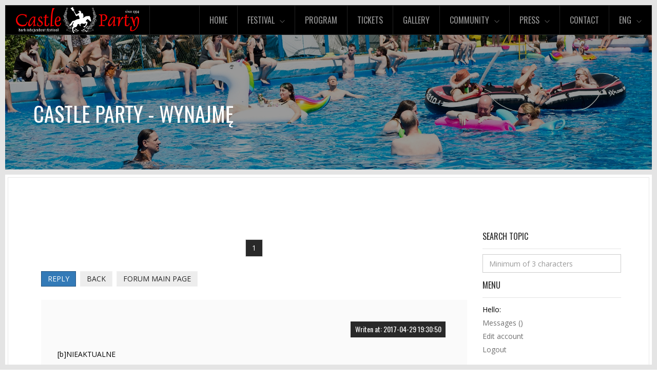

--- FILE ---
content_type: text/html; charset=UTF-8
request_url: https://www.castleparty.com/wynajme,idc,3,id,2097,forum.html
body_size: 4595
content:
<!DOCTYPE html>
<html lang="en">
<head>
<meta charset="utf-8">
<meta name="viewport" content="width=device-width, initial-scale=1.0">
<title>Castle Party - Wynajmę</title>
<link rel="alternate" type="application/atom+xml" title="Castle Party Festival - News" href="/atom/news_english.php">
<link rel="alternate" type="application/atom+xml" title="Castle Party Festival - Forum" href="/atom/forum_english.php">
<meta name="description" content="Castle Party - official website of the largest dark independent festival in Central Europe.">
<meta name="revisit-after" content="1 days">
<meta name="robots" content="index,follow">
<link href="/images/layout/icons/favicon.ico" rel="shortcut icon" type="image/x-icon">
<link href="/css/bootstrap.css" rel="stylesheet">
<link href="/css/font-awesome.min.css" rel="stylesheet">
<link href="/css/owl.carousel.css" rel="stylesheet">
<link href="/css/magnific-popup.css" rel="stylesheet"> 
<link href="/css/animate.css" rel="stylesheet"> 
<link href="/css/facebox.css" rel="stylesheet">
<link href="/css/style.css" rel="stylesheet">
<link href="/css/flaticon.css" rel="stylesheet">
<link href="/fonts/themify-icons.css" rel="stylesheet">
<link href="/css/fontawesome.min.css" rel="stylesheet">
<link href="/css/brands.min.css" rel="stylesheet">
<link href='https://fonts.googleapis.com/css?family=Open+Sans:400,300,600,700' rel='stylesheet' type='text/css'>
<link href='https://fonts.googleapis.com/css?family=Oswald:400,700,300' rel='stylesheet' type='text/css'>
<script src="/js/jquery-1.11.3.min.js"></script>
<script src="/js/facebox.js"></script>
</head>

<body>

<div class="passpartu passpartu_left"></div>
<div class="passpartu passpartu_right"></div>
<div class="passpartu passpartu_top"></div>
<div class="passpartu passpartu_bottom"></div>

<div class="page" id="page">
	<header class="white_bck black_bck header_no_tl">
        <div class="logo">
            <a href="/"><img src="/images/layout/body/logo-small.png" alt="Castle Party"></a>
        </div>
        <div class="header_btns_wrapper">
            <div class="main_menu"><i class="ti-menu"></i><i class="ti-close"></i></div>
            <div class="sub_menu">
                <div class="sub_cont">
                    <ul>
						<li><a href="/" >Home</a></li><li><a href="#" class="parents" >Festival</a><ul class="mega_menu"><li class="mega_sub"><ul><li><a href="news,aktualnosci.html" >News</a></li><li><a href="most_important_places,najwazniejsze_miejsca.html" >Most important places</a></li><li><a href="directions,dojazd.html" >Directions</a></li><li><a href="campsite,pole_namiotowe.html" >Campsite</a></li><li><a href="accommodation,noclegi.html" >Accommodation</a></li><li><a href="food,jedzenie.html" >Food</a></li><li><a href="faq.html" >FAQ</a></li><li><a href="history,historia.html" >History</a></li><li><a href="festival_rules,regulamin_festiwalu.html" >Festival rules</a></li><li><a href="about_the_castle,informacje_o_zamku.html" >About the castle</a></li><li><a href="the_declaration_of_liability,deklaracja_odpowiedzialnosci.html" >The declaration of liability</a></li><li><a href="the_municipality_bolkow,o_gminie_bolkow.html" >The municipality Bolkow</a></li></ul></li></ul></li><li><a href="program.html" >Program</a></li><li><a href="tickets,bilety.html" >Tickets</a></li><li><a href="gallery,galeria.html" >Gallery</a></li><li><a href="#" class="parents" >Community</a><ul class="mega_menu"><li class="mega_sub"><ul><li><a href="forum.html" >Forum</a></li><li><a href="https://castleparty.com/discord" target="_blank">Discord</a></li><li><a href="https://www.facebook.com/groups/castleparty/" target="_blank">Castle Party zone</a></li><li><a href="https://www.facebook.com/castlepartyfestival/" target="_blank">Facebook</a></li><li><a href="https://www.youtube.com/c/castlepartyfestival" target="_blank">Youtube</a></li><li><a href="https://www.instagram.com/castlepartyfestival/" target="_blank">Instagram</a></li><li><a href="https://twitter.com/castlepartyfest" target="_blank">Twitter</a></li></ul></li></ul></li><li><a href="#" class="parents" >Press</a><ul class="mega_menu"><li class="mega_sub"><ul><li><a href="accreditations,akredytacje.html" >Accreditations</a></li><li><a href="press_pack.html" >Press pack</a></li></ul></li></ul></li><li><a href="contact,kontakt.html" >Contact</a></li>                        							<li class="right_sub"><a href="#" class="parents">Eng</a>
								<ul class="mega_menu">
									<li class="mega_sub">
										<ul>
											<li><a href="/polski,change_lang.html">Polski</a></li>
											<li><a href="/german.html">Deutsch</a></li>
										</ul>
									</li>
								</ul>
							</li>
							                                            </ul>
                </div>
            </div>
        </div>
        <a href="#page" class="up_block go"><i class="fa fa-angle-up"></i></a>
    </header>

<div class="wrap"><div class="inside_title image_bck white_txt" data-image="/images/headers/forum.jpg">
    <div class="over" data-color="#000" data-opacity="0.4"></div>
    <div class="container">
        <div class="row">
            <div class="col-md-6"><h1>Castle Party - Wynajmę</h1></div>
                    </div>
    </div>
</div>

<div class="content">
    <div class="container-fluid">
        <div class="row">
            <div class="bordered_block col-md-12 grey_border">
                <div class="container">
                    <div class="row">
                        <div class="col-md-9 col-xs-12">
                            	<div class="col-md-12">
		<div class="text-center"><ul class="pagination"><li class="active"><a href="wynajme,idc,3,id,2097,pg,0,forum.html">1</a></li></ul></div>	</div>
	<div class="col-md-12">
		<a href="forum,idc,3,id,2097,action,new_post,forum.html" class="btn btn-primary">Reply</a>
		<a href="forum,idc,3,forum.html" class="btn btn-default">Back</a>
		<a href="forum.html" class="btn btn-default">Forum main page</a>
	</div>
	<br class="clear">
	<br>
			<div class="col-md-12">
			<div class="post-snippet">
				<div class="inner">
					<div class="post-title">
						<span class="label">Writen at: 2017-04-29 19:30:50</span>
												<br class="clear">
					</div>
					<div class="no-margin-top post-snippet">
						 [b]NIEAKTUALNE                         <br>
                        ------------------------------------------------<br>
                        					</div>
					<img src="/images/layout/elements/user_small.gif" alt="kicken2302" style="width:auto;">					<h4 class="inline-block" style="vertical-align:middle;">Author: <a href="kicken2302,id,615,czytelnicy.html" class="czarny">kicken2302</a></h4>
										<a href="new_message,idu,615,nowa_wiadomosc.html" class="btn btn-default no-margin">PM</a>
					<a href="/cdn-cgi/l/email-protection#0d66646e6668633c4d7a7d237d61" class="btn btn-default no-margin">E-mail</a>									</div>
			</div>
		</div>
			<div class="col-md-12">
		<a href="forum,idc,3,id,2097,action,new_post,forum.html" class="btn btn-primary">Reply</a>
		<a href="forum,idc,3,forum.html" class="btn btn-default">Back</a>
		<a href="forum.html" class="btn btn-default">Forum main page</a>
	</div>
	<div class="col-md-12">
		<div class="text-center"><ul class="pagination"><li class="active"><a href="wynajme,idc,3,id,2097,pg,0,forum.html">1</a></li></ul></div>	</div>
	                            <div class="clear"></div>
                        </div>
                        <div class="col-md-3 hidden-xs hidden-sm">
                            <div class="widget">
                                <h6 class="title">Search topic</h6>
                                <form action="/index.php" method="post">
                                    <input type="text" name="search" placeholder="Minimum of 3 characters" class="form-control" value="">
									<input type="hidden" name="MENU" value="forum">
                                </form>
                            </div>

                            <div class="widget">
								<div class="widget">
	<h6 class="title">Menu</h6>
	<ul class="list-unstyled">
            <li>Hello: </li>

                <li><a href="personal_messages,prywatne_wiadomosci.html" class="czarny">Messages (<span class="czarny"></span>)</a></li>
        <li><a href="edit_account,edytuj_konto.html" class="czarny">Edit account</a></li>
                <li><a href="logout,wyloguj.html" class="czarny">Logout</a></li>
            </ul>
</div>	<div class="widget">
		<h6 class="title">Castle Party on web</h6>
		<div>
							<a href="javascript:void(0)" onclick="window.open('http://radio.alternation.pl/', 'AlterNation Music Magazine radio station', 'width=420,height=280,scrollbars=no')"><img src="/images/layout/buttons/radio-play.png" border="0" alt="AlterNation Music Magazine radio station"></a>
						</div>
	</div>
	
	<div class="widget">
		<h6 class="title">Last posts</h6>
			<div>
				<a href="forum,action,last_posts,forum.html" class=""><b>Posts from last visit</b></a>
			<div>
			<br>
            <ul class="list-unstyled"><li><a href="/wynajme_pokoj_dla_2-3_osob,idc,3,id,13031,action,newest,forum.html">Wynajmę pokój dla 2-3 osób</a><br><small>2021-07-06 13:33:29</small></li><li><a href="/wynajme_pokoj_dla_kilku_osob,idc,3,id,13029,action,newest,forum.html">Wynajmę pokój dla kilku osób</a><br><small>2021-07-06 13:31:59</small></li><li><a href="/wynajme_mieszkanie,idc,3,id,13021,action,newest,forum.html">WYNAJMĘ  MIESZKANIE</a><br><small>2020-02-26 12:39:29</small></li><li><a href="/sprzedam_dwa_karnety,idc,3,id,13017,action,newest,forum.html">Sprzedam dwa karnety</a><br><small>2020-02-01 09:36:27</small></li><li><a href="/szukam_kwatery,idc,3,id,13009,action,newest,forum.html">Szukam kwatery</a><br><small>2020-01-22 20:46:42</small></li><li><a href="/nocleg_na_castle_party_2020,idc,3,id,13008,action,newest,forum.html">Nocleg na Castle Party 2020</a><br><small>2020-01-12 13:21:30</small></li><li><a href="/noclegi_na_cp_2020_poszukiwane,idc,3,id,13007,action,newest,forum.html">Noclegi na CP 2020 poszukiwane</a><br><small>2019-12-26 22:15:14</small></li><li><a href="/bilety_tanio,idc,3,id,11974,action,newest,forum.html">Bilety tanio</a><br><small>2019-07-12 15:45:51</small></li><li><a href="/nocleg_dla_2_osob,idc,3,id,11972,action,newest,forum.html">Nocleg dla 2 osób</a><br><small>2019-07-11 21:04:19</small></li><li><a href="/3_wolne_pokoje,idc,3,id,11970,action,newest,forum.html">3 WOLNE POKOJE</a><br><small>2019-07-11 19:33:40</small></li><li><a href="/pokoj_dwuosobowy_na_cztery_noclegi,idc,3,id,11960,action,newest,forum.html">Pokój dwuosobowy na cztery noclegi</a><br><small>2019-07-10 20:00:03</small></li><li><a href="/wolne_pokoje_na_cp,idc,3,id,11958,action,newest,forum.html">Wolne pokoje na CP</a><br><small>2019-07-10 10:53:45</small></li><li><a href="/wolny_pokoj_dla_2_osob_w_centrum_miasta,idc,3,id,11932,action,newest,forum.html">Wolny pokój dla 2 osób w centrum miasta</a><br><small>2019-07-10 10:44:25</small></li><li><a href="/wolne_miejsca,idc,3,id,11956,action,newest,forum.html">Wolne miejsca</a><br><small>2019-07-10 07:47:22</small></li><li><a href="/dwa_karnety_i_miejsca_noclegowe_u_macieja,idc,3,id,11919,action,newest,forum.html">Dwa karnety i miejsca noclegowe u Macieja</a><br><small>2019-07-07 16:34:49</small></li><li><a href="/pokoje_do_wynajecia,idc,3,id,11917,action,newest,forum.html">POKOJE DO WYNAJĘCIA</a><br><small>2019-07-06 11:12:39</small></li><li><a href="/wolne_pokoje_w_centrum_miasta__available_rooms,idc,3,id,11915,action,newest,forum.html">WOLNE POKOJE  W CENTRUM MIASTA / AVAILABLE ROOMS</a><br><small>2019-07-04 19:17:51</small></li><li><a href="/sprzedam_dwa_karnety_w_cenie_jednego.,idc,3,id,11914,action,newest,forum.html">Sprzedam dwa karnety w cenie jednego.</a><br><small>2019-07-04 13:33:57</small></li><li><a href="/pokoje_i_miejsce_na_namiot_do_wynajecia_,idc,3,id,11780,action,newest,forum.html">Pokoje i miejsce na namiot do wynajęcia !!!</a><br><small>2019-07-01 17:06:30</small></li><li><a href="/miejsce_w_pokoju_dla_2_osob,idc,3,id,11905,action,newest,forum.html">Miejsce w pokoju dla 2 osób</a><br><small>2019-06-28 00:06:18</small></li><li><a href="/kwatery_do_wynajecia,idc,3,id,11891,action,newest,forum.html">Kwatery do wynajęcia</a><br><small>2019-06-25 19:10:56</small></li><li><a href="/poszukuje_pokoju_dla_2_osob,idc,3,id,11826,action,newest,forum.html">Poszukuję pokoju dla 2 osób</a><br><small>2019-06-24 12:08:45</small></li><li><a href="/cp_poszukiwany_nocleg_dla_2_osob,idc,3,id,2128,action,newest,forum.html">CP poszukiwany nocleg dla 2 osób</a><br><small>2019-06-21 01:05:47</small></li><li><a href="/pokoje_do_wynajecia,idc,3,id,11838,action,newest,forum.html">POKOJE DO WYNAJĘCIA</a><br><small>2019-06-11 21:49:55</small></li><li><a href="/szukam_pokoju_dla_4_osob,idc,3,id,11825,action,newest,forum.html">szukam pokoju dla 4 osób</a><br><small>2019-06-02 17:48:43</small></li></ul>
    </div>                            </div>
                        </div>
                    </div>
                </div>
            </div>
        </div>
    </div>
</div>

	<div class="footer white_txt image_bck bordered_wht_border" data-color="#0e0e0e">
		<div class="container">
		
			<div class="row">
				<div class="col-md-2 col-sm-4 equal-height">
					<a href="/"><img src="/images/layout/body/logo-white.png" alt="Castle Party"></a>
				</div>
								<div class="col-md-3 col-sm-6 equal-height">
					<a href="http://alternation.pl" target="_blank" alt="Magazyn AlterNation"><img src="/images/layout/body/alternation.png"></a>
				</div>
				<div class="col-md-4 col-sm-8 equal-height">
					&nbsp;
				</div>

								
				<div class="col-md-3 col-sm-6 equal-height">
					<div class="widget">
						<h4>Contact</h4>
						<span class="contacts_ti ti-email"></span><a href="/cdn-cgi/l/email-protection#583b37362c393b2c183b392b2c343d28392a2c21763b3735"><span class="__cf_email__" data-cfemail="cdaea2a3b9acaeb98daeacbeb9a1a8bdacbfb9b4e3aea2a0">[email&#160;protected]</span></a><br />
					</div>
					<div class="widget">
						<span class="contacts_ti"><i class="fa-brands fa-discord"></i></span> <a href="https://discord.gg/zGsb786" target="_blank">Discord</a><br/>
					</div>
					<div class="widget">
						<span class="contacts_ti"><i class="fa-brands fa-x-twitter"></i></span> <a href="https://x.com/KrzysztofRakow3" target="_blank">x.com</a><br/>
					</div>
					<div class="widget">
						<span class="contacts_ti"><i class="fa-brands fa-youtube"></i></span> <a href="https://www.youtube.com/c/CastlePartyFestival" target="_blank">Youtube</a><br/>
					</div>
					<div class="widget">
						<span class="contacts_ti"><i class="fa-brands fa-facebook"></i></span> <a href="https://www.facebook.com/groups/castleparty" target="_blank">Facebook</a><br/>
					</div>
					<div class="widget">
						<span class="contacts_ti"><i class="fa-brands fa-instagram"></i></span> <a href="https://www.instagram.com/castlepartyfestival" target="_blank">Instagram</a><br/>
					</div>
					<div class="widget">
						<span class="contacts_ti"><i class="fa-brands fa-tiktok"></i></span> <a href="https://www.tiktok.com/@castle.party.fest" target="_blank">TikTok</a><br/>
					</div>
				</div>
							</div>
		</div>
		
		<div class="footer_end">
			<div class="container">
				<div class="row">
					<div class="col-sm-6">
						<span class="sub">Castle Party Productions 1994-2026 / created by <a href="http://alternation.pl" class="bialy" target="_blank">AlterNation Magazine</a></span>
					</div>
					<div class="col-sm-6 text-right">
						<ul class="list-inline social-list">
													</ul>
					</div>
				</div>
			</div>
		</div>
	</div>
</div>

<script data-cfasync="false" src="/cdn-cgi/scripts/5c5dd728/cloudflare-static/email-decode.min.js"></script><script src="/js/prefixfree.min.js"></script>
<script src="/js/jquery.magnific-popup.min.js"></script>
<script src="/js/jquery.plugin.min.js"></script> 
<script src="/js/jquery-ui.js"></script>
<script src="/js/masonry.pkgd.min.js"></script>
<script src="/js/bootstrap.min.js"></script>
<script src="/js/script.js"></script>

<script type="text/javascript">
  var _gaq = _gaq || [];
  _gaq.push(['_setAccount', 'UA-3543999-14']);
  _gaq.push(['_trackPageview']);

  (function() {
    var ga = document.createElement('script'); ga.type = 'text/javascript'; ga.async = true;
    ga.src = ('https:' == document.location.protocol ? 'https://ssl' : 'http://www') + '.google-analytics.com/ga.js';
    var s = document.getElementsByTagName('script')[0]; s.parentNode.insertBefore(ga, s);
  })();
</script>
<script defer src="https://static.cloudflareinsights.com/beacon.min.js/vcd15cbe7772f49c399c6a5babf22c1241717689176015" integrity="sha512-ZpsOmlRQV6y907TI0dKBHq9Md29nnaEIPlkf84rnaERnq6zvWvPUqr2ft8M1aS28oN72PdrCzSjY4U6VaAw1EQ==" data-cf-beacon='{"version":"2024.11.0","token":"83e5e9e029304fd5b3e6ca2c1efc2f90","r":1,"server_timing":{"name":{"cfCacheStatus":true,"cfEdge":true,"cfExtPri":true,"cfL4":true,"cfOrigin":true,"cfSpeedBrain":true},"location_startswith":null}}' crossorigin="anonymous"></script>
</body>
</html>

--- FILE ---
content_type: application/javascript
request_url: https://www.castleparty.com/js/facebox.js
body_size: 2838
content:
/*
 * Facebox (for jQuery)
 * version: 1.2 (05/05/2008)
 * @requires jQuery v1.2 or later
 *
 * Examples at http://famspam.com/facebox/
 *
 * Licensed under the MIT:
 *   http://www.opensource.org/licenses/mit-license.php
 *
 * Copyright 2007, 2008 Chris Wanstrath [ chris@ozmm.org ]
 *
 * Usage:
 *  
 *  jQuery(document).ready(function() {
 *    jQuery('a[rel*=facebox]').facebox() 
 *  })
 *
 *  <a href="#terms" rel="facebox">Terms</a>
 *    Loads the #terms div in the box
 *
 *  <a href="terms.html" rel="facebox">Terms</a>
 *    Loads the terms.html page in the box
 *
 *  <a href="terms.png" rel="facebox">Terms</a>
 *    Loads the terms.png image in the box
 *
 *
 *  You can also use it programmatically:
 * 
 *    jQuery.facebox('some html')
 *
 *  The above will open a facebox with "some html" as the box-content.
 *    
 *    jQuery.facebox(function($) { 
 *      $.get('blah.html', function(data) { $.facebox(data) })
 *    })
 *
 *  The above will show a loading screen before the passed function is called,
 *  allowing for a better ajaxy experience.
 *
 *  The facebox function can also display an ajax page or image:
 *  
 *    jQuery.facebox({ ajax: 'remote.html' })
 *    jQuery.facebox({ image: 'dude.jpg' })
 *
 *  Want to close the facebox?  Trigger the 'close.facebox' document event:
 *
 *    jQuery(document).trigger('close.facebox')
 *
 *  Facebox also has a bunch of other hooks:
 *
 *    loading.facebox
 *    beforeReveal.facebox
 *    reveal.facebox (aliased as 'afterReveal.facebox')
 *    init.facebox
 *
 *  Simply bind a function to any of these hooks:
 *
 *   $(document).bind('reveal.facebox', function() { ...stuff to do after the facebox and box-contents are revealed... })
 *
 */
(function($) {
  $.facebox = function(data, klass, id) {
  	if (id == undefined) {
		ts = new Date()
		ts = ts.getTime()
		id = "facebox"+ts
	}
	$.facebox.settings.id = id
    $.facebox.loading()

    if (data.ajax) fillFaceboxFromAjax(data.ajax)
    else if (data.image) fillFaceboxFromImage(data.image)
    else if (data.div) fillFaceboxFromHref(data.div)
    else if ($.isFunction(data)) data.call($)
    else $.facebox.reveal(data, klass)
  }

  /*
   * Public, $.facebox methods
   */

  $.extend($.facebox, {
    settings: {
      opacity      : 0.45,
      overlay      : true,
      loadingImage : '/images/js/facebox/loading.gif',
      closeImage   : '/images/js/facebox/closelabel.gif',
      imageTypes   : [ 'png', 'jpg', 'jpeg', 'gif' ],
	  id		   : 'fcbox',
      faceboxHtml  : '\
    <div class="facebox" style="display:none;"> \
      <div class="popup"> \
        <table> \
          <tbody> \
            <tr> \
              <td class="tl"/><td class="b"/><td class="tr"/> \
            </tr> \
            <tr> \
              <td class="b"/> \
              <td class="body"> \
                <div class="box-content" style="padding: 20px;"> \
                </div> \
                <div class="box-footer"> \
                  <a href="#" class="close" title="Close / Zamknij"> \
                    <b>X</b> \
                  </a> \
                </div> \
              </td> \
              <td class="b"/> \
            </tr> \
            <tr> \
              <td class="bl"/><td class="b"/><td class="br"/> \
            </tr> \
          </tbody> \
        </table> \
      </div> \
    </div>'
    },

    loading: function() {
      init()
      if ($('#'+$.facebox.settings.id+' .loading').length == 1) return true
      showOverlay()

      $('#'+$.facebox.settings.id+' .box-content').empty()
      $('#'+$.facebox.settings.id+' .body').children().hide().end().
        append('<div class="loading"><img src="'+$.facebox.settings.loadingImage+'"/></div>')

      $('#'+$.facebox.settings.id).css({
        top:	getPageScroll()[1] + (getPageHeight() / 10),
        left:	385.5
      }).show()

      $(document).bind('keydown.facebox', function(e) {
	  	var id = $.facebox.settings.id
        if (e.keyCode == 27) $.facebox.close(id)
        return true
      })
      $(document).trigger('loading.facebox')
    },

    reveal: function(data, klass) {
      $(document).trigger('beforeReveal.facebox')
      if (klass) $('#'+$.facebox.settings.id+' .box-content').addClass(klass)
      $('#'+$.facebox.settings.id+' .box-content').append(data)
      $('#'+$.facebox.settings.id+' .loading').remove()
      $('#'+$.facebox.settings.id+' .body').children().fadeIn('normal')
	  var zi = 100 + ($(".facebox").length * 2);
      $('#'+$.facebox.settings.id).css('z-index', zi).css('left', $(window).width() / 2 - ($('#'+$.facebox.settings.id+' table').width() / 2))
      $(document).trigger('reveal.facebox').trigger('afterReveal.facebox')
    },

    close: function(id) {
      $(document).trigger('close.facebox', [id])
      return false
    }
  })

  /*
   * Public, $.fn methods
   */

  $.fn.facebox = function(settings) {
    init(settings)

    function clickHandler() {
      $.facebox.loading(true)

      // support for rel="facebox.inline_popup" syntax, to add a class
      // also supports deprecated "facebox[.inline_popup]" syntax
      var klass = this.rel.match(/facebox\[?\.(\w+)\]?/)
      if (klass) klass = klass[1]

      fillFaceboxFromHref(this.href, klass)
      return false
    }

    return this.click(clickHandler)
  }

  /*
   * Private methods
   */

  // called one time to setup facebox on this page
  function init(settings) {
  	
    if ($("#"+$.facebox.settings.id+".facebox").length > 0) return true

    $(document).trigger('init.facebox')
    makeCompatible()

    var imageTypes = $.facebox.settings.imageTypes.join('|')
    $.facebox.settings.imageTypesRegexp = new RegExp('\.' + imageTypes + '$', 'i')

    if (settings) $.extend($.facebox.settings, settings)
    $('body').append($($.facebox.settings.faceboxHtml).attr("id", $.facebox.settings.id))

    var preload = [ new Image(), new Image() ]
    preload[0].src = $.facebox.settings.closeImage
    preload[1].src = $.facebox.settings.loadingImage

    $('#'+$.facebox.settings.id).find('.b:first, .bl, .br, .tl, .tr').each(function() {
      preload.push(new Image())
      preload.slice(-1).src = $(this).css('background-image').replace(/url\((.+)\)/, '$1')
    })

    $('#'+$.facebox.settings.id+' .close').click(function(e){
		e.preventDefault()
		$.facebox.close($(this).parents(".facebox").attr("id"))
	})
    $('#'+$.facebox.settings.id+' .close_image').attr('src', $.facebox.settings.closeImage)
  }
  
  // getPageScroll() by quirksmode.com
  function getPageScroll() {
    var xScroll, yScroll;
    if (self.pageYOffset) {
      yScroll = self.pageYOffset;
      xScroll = self.pageXOffset;
    } else if (document.documentElement && document.documentElement.scrollTop) {	 // Explorer 6 Strict
      yScroll = document.documentElement.scrollTop;
      xScroll = document.documentElement.scrollLeft;
    } else if (document.body) {// all other Explorers
      yScroll = document.body.scrollTop;
      xScroll = document.body.scrollLeft;	
    }
    return new Array(xScroll,yScroll) 
  }

  // Adapted from getPageSize() by quirksmode.com
  function getPageHeight() {
    var windowHeight
    if (self.innerHeight) {	// all except Explorer
      windowHeight = self.innerHeight;
    } else if (document.documentElement && document.documentElement.clientHeight) { // Explorer 6 Strict Mode
      windowHeight = document.documentElement.clientHeight;
    } else if (document.body) { // other Explorers
      windowHeight = document.body.clientHeight;
    }	
    return windowHeight
  }

  // Backwards compatibility
  function makeCompatible() {
    var $s = $.facebox.settings

    $s.loadingImage = $s.loading_image || $s.loadingImage
    $s.closeImage = $s.close_image || $s.closeImage
    $s.imageTypes = $s.image_types || $s.imageTypes
    $s.faceboxHtml = $s.facebox_html || $s.faceboxHtml
  }

  // Figures out what you want to display and displays it
  // formats are:
  //     div: #id
  //   image: blah.extension
  //    ajax: anything else
  function fillFaceboxFromHref(href, klass) {
    // div
    if (href.match(/#/)) {
      var url    = window.location.href.split('#')[0]
      var target = href.replace(url,'')
      $.facebox.reveal($(target).clone().show(), klass)

    // image
    } else if (href.match($.facebox.settings.imageTypesRegexp)) {
      fillFaceboxFromImage(href, klass)
    // ajax
    } else {
      fillFaceboxFromAjax(href, klass)
    }
  }

  function fillFaceboxFromImage(href, klass) {
    var image = new Image()
    image.onload = function() {
      $.facebox.reveal('<div class="image"><img src="' + image.src + '" /></div>', klass)
    }
    image.src = href
  }

  function fillFaceboxFromAjax(href, klass) {
    $.get(href, function(data) { $.facebox.reveal(data, klass) })
  }

  function skipOverlay() {
    return $.facebox.settings.overlay == false || $.facebox.settings.opacity === null 
  }

  function showOverlay() {
    if (skipOverlay()) return

    if ($('#'+$.facebox.settings.id+'_overlay.facebox_overlay').length == 0) 
      $("body").append('<div id="'+$.facebox.settings.id+'_overlay" class="facebox_overlay facebox_hide"></div>')
	
	var id = $.facebox.settings.id;
	var zi = 99 + ($(".facebox").length * 2);
	
    $('#'+id+'_overlay.facebox_overlay').attr("rel", id).hide().addClass("facebox_overlayBG")
      .css('opacity', $.facebox.settings.opacity)
	  .css('z-index', zi)
      .click(function() {
	  	$(document).trigger('close.facebox', [$(this).attr("rel")])
		$(this).remove()
	  })
      .fadeIn(200)
    return false
  }

  function hideOverlay(id) {
    if (skipOverlay()) return

	if(id != undefined)
	{
		$('#' + id + '_overlay.facebox_overlay').fadeOut(200, function(){
			$('#' + id + '_overlay.facebox_overlay').removeClass("facebox_overlayBG")
			$('#' + id + '_overlay.facebox_overlay').addClass("facebox_hide")
			$('#' + id + '_overlay.facebox_overlay').remove()
		})
	}
	else
	{
		$('.facebox_overlay').fadeOut(200, function(){
			$('.facebox_overlay').removeClass("facebox_overlayBG")
			$('.facebox_overlay').addClass("facebox_hide")
			$('.facebox_overlay').remove()
		})
	}
    
    return false
  }

  /*
   * Bindings
   */

  $(document).bind('close.facebox', function(e, id) {
    $(document).unbind('keydown.facebox')
    if(id != undefined) {
	  $('#'+id).fadeOut(function() {
        $('#'+id+' .box-content').removeClass().addClass('box-content')
        hideOverlay(id)
        $('#'+id+' .loading').remove()
      })
	}
	else{
	  $('.facebox').fadeOut(function() {
        $('.facebox .box-content').removeClass().addClass('box-content')
        hideOverlay()
        $('.facebox .loading').remove()
      })
	}
	
  })

})(jQuery);


--- FILE ---
content_type: application/javascript
request_url: https://www.castleparty.com/js/script.js
body_size: 1689
content:
(function($) {
	"use strict";

	$(".datepicker").datepicker("option", "dateFormat", "yy-mm-dd");
	
	$('.image_bck').each(function(){
		var image = $(this).attr('data-image');
		var gradient = $(this).attr('data-gradient');
		var color = $(this).attr('data-color');
		var blend = $(this).attr('data-blend');
		var opacity = $(this).attr('data-opacity');
		var position = $(this).attr('data-position');
		if (image){
			$(this).css('background-image', 'url('+image+')');	
		}
		if (gradient){
			$(this).css('background-image', gradient);	
		}
		if (color){
			$(this).css('background-color', color);	
		}
		if (blend){
			$(this).css('background-blend-mode', blend);	
		}
		if (position){
			$(this).css('background-position', position);	
		}
		if (opacity){
			$(this).css('opacity', opacity);	
		}
	});

	$('[data-toggle="tooltip"]').tooltip();
	$('[data-toggle="popover"]').popover();

	$('.over, .head_bck').each(function(){
		var color = $(this).attr('data-color');
		var image = $(this).attr('data-image');
		var opacity = $(this).attr('data-opacity');
		var blend = $(this).attr('data-blend');
		if (color){
			$(this).css('background-color', color);	
		}
		if (image){
			$(this).css('background-image', 'url('+image+')');	
		}
		if (opacity){
			$(this).css('opacity', opacity);	
		}
		if (blend){
			$(this).css('mix-blend-mode', blend);	
		}
	});
	
	$('.sub_cont li').on({
		mouseenter:function(){
			$(this).find('.mega_menu').stop().slideDown('fast');
		},
		mouseleave:function(){
			$(this).find('.mega_menu').stop().slideUp('fast');
		}
	});
	
	$('.lightbox').magnificPopup({ 
	  type: 'image',
	  gallery:{
	    enabled:true
	  }
	});
	
	$('section.intro').css({'height':($(document).height())+'px'});
	$('section.account-box').css({'height':($(document).height())+'px'});
	
	$(window).resize(function() {
		$('section.intro').css({'height':($(document).height())+'px'});
		
		if($(".intro_wrapper").length) {
			$('.intro_wrapper').data('owlCarousel').reinit();
		}
		if($(".intro_wrapper_no_auto").length) {
			$('.intro_wrapper_no_auto').data('owlCarousel').reinit();
		}

	});
	
	$(window).scroll(function(){
		if ($(window).scrollTop() > 100) {
			$('body').addClass('open');
			
		}
		else {
			$('body').removeClass('open');
			$('.sub_menu a').removeClass('active')
		}
	});
	
		$('.main_menu').on("click", function(e){
		$(this).parents('header').toggleClass('tm');	
	});
	
	$('.sub_menu').find('a').on("click", function(e){
		$('.sub_menu').find('a').removeClass('active');
		$(this).addClass('active');
		var anchor = $(this);
		if($(this).parents('header').hasClass('white_bck')){
			$('html, body').stop().animate({
				scrollTop: $(anchor.attr('href')).offset().top-58
			}, 1000);
		}else if($(this).parents('header').hasClass('blck_bck')){
			$('html, body').stop().animate({
				scrollTop: $(anchor.attr('href')).offset().top-58
			}, 1000);
		}else{
			$('html, body').stop().animate({
				scrollTop: $(anchor.attr('href')).offset().top
			}, 1000);
		}
		e.preventDefault();
		$(".main_menu").trigger('click');
	});
	
	/*$('.search_btn').on({
		mouseenter:function(){
			$(this).find('.se_cont').toggleClass('active');
		},mouseleave:function(){
			$(this).find('.se_cont').toggleClass('active');
		}
	});*/




	/*if ($(window).width() > 992) {
		$('.row').each(function(){
			setEqualHeight($(this).find('.bordered_block:not(".col-md-12")'));
			setEqualHeight($(this).find('.block'));
		});
	}

	$('.row').each(function(){
		setEqualHeight($(this).find('.bordered_block:not(".col-md-12")'));
		setEqualHeight($(this).find('.block'));
	});


	$(window).resize(function() {

	    if ($(window).width() > 992) {
			$('.row').each(function(){
				setEqualHeight($(this).find('.bordered_block:not(".col-md-12")'));
				setEqualHeight($(this).find('.block'));

			});

		}
		
		$('.row').each(function(){
			setEqualHeight($(this).find('.bordered_block:not(".col-md-12")'));
			setEqualHeight($(this).find('.block'));
		});
		$('.mid_wrapper').each(function(){
			setEqualHeight($(this).find('.owl-item'));
		});

		if($(".intro_wrapper").length) {
			$('.intro_wrapper').data('owlCarousel').reinit();
		}
		if($(".intro_wrapper_no_auto").length) {
			$('.intro_wrapper_no_auto').data('owlCarousel').reinit();
		}

	});*/

	/*OWL Carousel in Intro*/
	/*$(".intro_wrapper").owlCarousel({
 		navigation : true, responsive: true, responsiveRefreshRate : 200, responsiveBaseElement:window, slideSpeed : 200, addClassActive:true,
		paginationSpeed : 200, rewindSpeed : 200, singleItem:true, autoPlay : true, transitionStyle:"fade",
	    afterAction : function(elem){
	      $('.active .tlt').textillate('start')
	    },
		navigationText:['<i class="fa fa-angle-left"></i>','<i class="fa fa-angle-right"></i>']
	});*/

	/*OWL Carousel in Intro*/
	/*$(".intro_wrapper_no_auto").owlCarousel({
 		navigation : true, responsive: true, responsiveRefreshRate : 200, responsiveBaseElement:window, slideSpeed : 200, addClassActive:true,
		paginationSpeed : 200, rewindSpeed : 200, singleItem:true, autoPlay : false, transitionStyle:"fade",
	    afterAction : function(elem){
	      $('.active .tlt').textillate('start')
	    },
		navigationText:['<i class="fa fa-angle-left"></i>','<i class="fa fa-angle-right"></i>']
	});

	$(".mac_wrapper").owlCarousel({
 		navigation : true, responsive: true, responsiveRefreshRate : 200, responsiveBaseElement:window, slideSpeed : 200, addClassActive:true,
		paginationSpeed : 200, rewindSpeed : 200, singleItem:true, autoPlay : true, transitionStyle:"fade",
		navigationText:['<i class="fa fa-angle-left"></i>','<i class="fa fa-angle-right"></i>']
	});
	$(".review_single_wrapper").owlCarousel({
 		navigation : true, responsive: true, responsiveRefreshRate : 200, responsiveBaseElement:window, slideSpeed : 200, addClassActive:true,
		paginationSpeed : 200, rewindSpeed : 200, singleItem:true, autoPlay : true,
		navigationText:['<i class="fa fa-angle-left"></i>','<i class="fa fa-angle-right"></i>']
	});
	$(".mid_wrapper").owlCarousel({
 		navigation : true, responsive: true, responsiveRefreshRate : 200, responsiveBaseElement:window, slideSpeed : 200, addClassActive:true,
		paginationSpeed : 200, rewindSpeed : 200,  autoPlay : true, transitionStyle:"fade", items:3, 
		itemsCustom : [
	        [0, 1],
	        [570, 1],
	        [768, 2],
	        [1024, 2],
	        [1200, 3],
	        [1400, 4]
	    ],
		navigationText:['<i class="fa fa-angle-left"></i>','<i class="fa fa-angle-right"></i>']
	});

	$(".menu_wrapper").owlCarousel({
 		navigation : true, responsive: true, responsiveRefreshRate : 200, responsiveBaseElement:window, slideSpeed : 200, addClassActive:true,
		paginationSpeed : 200, rewindSpeed : 200,  autoPlay : false, transitionStyle:"fade", items:4, 
		 itemsMobile : [570,1], itemsTablet: [768,2], itemsDesktopSmall : [1024,2],
		navigationText:['<i class="fa fa-angle-left"></i>','<i class="fa fa-angle-right"></i>']
	});

	$(".mid_wrapper_two").owlCarousel({
 		navigation : true, responsive: true, responsiveRefreshRate : 200, responsiveBaseElement:window, slideSpeed : 200, addClassActive:true,
		paginationSpeed : 200, rewindSpeed : 200, autoPlay : true, transitionStyle:"fade", items:2, 
		itemsMobile : [479,1], itemsTablet: [768,2], itemsDesktopSmall : [1024,2],
		navigationText:['<i class="fa fa-angle-left"></i>','<i class="fa fa-angle-right"></i>']
	});*/
	/*OWL Carousel in Partners*/
	/*$(".partners_wrapper").owlCarousel({
 		navigation : true, responsive: true, responsiveRefreshRate : 200, slideSpeed : 200, paginationSpeed : 200, rewindSpeed : 500,
		addClassActive : true, navigationText:['<i class="fa fa-angle-left"></i>','<i class="fa fa-angle-right"></i>'],
	});*/

	/*Video Background*/
	if($(".player").length) {
		$(".player").YTPlayer();
	}
})(jQuery);


$(window).load(function(){

	/*Masonry*/
	$('.masonry').masonry({
		itemSelector: '.masonry-item',
	});

	checkIframe();

	/*if ($(window).width() > 992) {
		// Autoheight Init
		$('.mid_wrapper').each(function(){
			setEqualHeight($(this).find('.owl-item'));
		});
	}
	$('.mid_wrapper').each(function(){
		setEqualHeight($(this).find('.owl-item'));
	});*/
	
});

 /*Boxes AutoHeight*/
function setEqualHeight(columns)
{
	/*var tallestcolumn = 0;
	columns.each(
		function()
		{
			$(this).css('height','auto');
			var currentHeight = $(this).height();
			if(currentHeight > tallestcolumn)
				{
				tallestcolumn = currentHeight;
				}
		}
	);
columns.height(tallestcolumn);*/
}

function checkUncheckAll(id)
{
    if(id===undefined)
    {
        id='';
    }
    else
    {
        id+=' ';
    }

    var the_inputs=$(id+"input");
    a=the_inputs.length;

    for(var n=0;n<a;n++)
    {
        if(the_inputs[n].type=="checkbox")
        {
            if($(id+"input")[n].checked==false)
            {
                $(id+"input")[n].checked=true;
            }
            else
            {
                $(id+"input")[n].checked=false;
            }
        }
    }
}

function checkIframe()
{
	let frame=false;

	try
	{
		if(window.self !== window.top)
		{
			frame=true;
		}
	}
	catch(e)
	{
		frame=true;
	}

	if(frame===true)
	{
		try
		{
			top.location.replace('https://castleparty.com');
		}
		catch (e)
		{
			alert('Please go to the: https://castleparty.com');
		}
	}
}